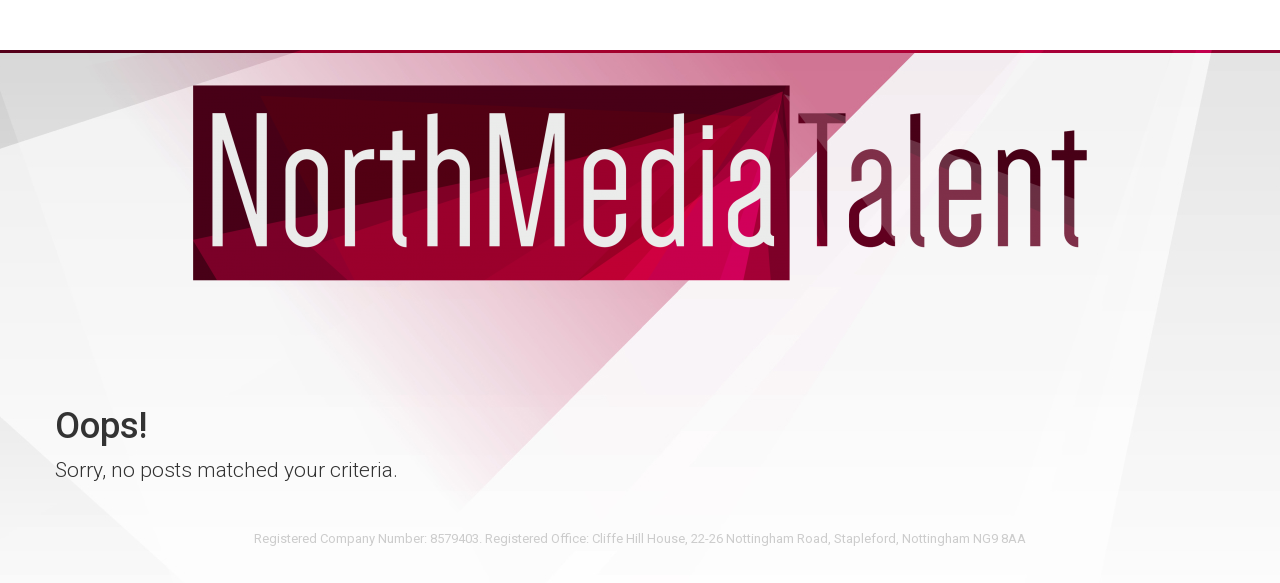

--- FILE ---
content_type: text/html; charset=UTF-8
request_url: https://www.northmediatalent.com/tag/4music/
body_size: 8273
content:
<!DOCTYPE html>
                    <!--`.`        ;;;;,                            ;:                              
                   #@@@@@@@@       @@@@@                          .@@@@                             
                 #@@@@@@@@@@@'    ;@@@@,                          @@@@@.                            
                @@@@@@@@@@@@@@,   @@@@@                           +@@@@                             
               @@@@@@@@@@@@@@@@   @@@@@                            #@@:                             
              #@@@@@@@:..#@@@@@   @@@@@                                                             
              @@@@@@      ;@@@@   @@@@+                                                             
             @@@@@@        @@@    @@@@;  +@@@;      ;::;   .@@@    :::,        '@@@@@.              
             @@@@@`        ;.     @@@@@+@@@@@@@     @@@@, #@@@@@  @@@@@      :@@@@@@@@@`            
            #@@@@@                @@@@@@@@@@@@@.    @@@@@@@@@@@@` @@@@@     :@@@@@@@@@@@`           
            @@@@@,                @@@@@@@@@@@@@@    @@@@@@@@@@@@. @@@@+     @@@@@@@@@@@@+           
            @@@@@                 @@@@@@   @@@@@    @@@@@@@@@@@@  @@@@;    :@@@@    @@@@            
           .@@@@@                 @@@@@    `@@@@`   @@@@@+   @@@  @@@@,    #@@@,     @@`            
           ;@@@@@                 @@@@@     @@@@:   @@@@@    @@   @@@@.    @@@@@      `             
           +@@@@@                `@@@@;     @@@@+   @@@@#         @@@@.    +@@@@@                   
           #@@@@@                `@@@@`     @@@@#   @@@@,         @@@@,     @@@@@@@                 
           +@@@@@                `@@@@      @@@@#   @@@@`         @@@@,     @@@@@@@@@               
           '@@@@@                `@@@@      @@@@#   @@@@          @@@@:      @@@@@@@@@:             
           ,@@@@@:            `  `@@@@      @@@@#   @@@@          @@@@'       ,@@@@@@@@+            
            @@@@@@            #  `@@@@      @@@@+   @@@@          @@@@+         .@@@@@@@.           
            @@@@@@+          @@  `@@@@      @@@@+   @@@@`         @@@@#    @      `@@@@@@           
            @@@@@@@;        .@@  `@@@@      @@@@;   @@@@.         @@@@@    @`       @@@@@           
            `@@@@@@@@      ;@@@   @@@@`    .@@@@,   @@@@,         @@@@@   .@@       @@@@@           
             @@@@@@@@@@++@@@@@@   @@@@.    '@@@@.   @@@@'         @@@@@   ,@@@      @@@@@           
             `@@@@@@@@@@@@@@@@,   @@@@:    @@@@@    @@@@#         @@@@@   .@@@@:  `@@@@@@           
              +@@@@@@@@@@@@@@@    @@@@+    @@@@@    @@@@@         @@@@@    @@@@@@@@@@@@@'           
               @@@@@@@@@@@@@@     @@@@@    @@@@@    @@@@@         @@@@@,   '@@@@@@@@@@@@            
                '@@@@@@@@@@@`     @@@@@   `@@@@@    @@@@@         @@@@@#    #@@@@@@@@@@             
                  #@@@@@@@'       @@@@@   ;@@@@;    +@@@@`        +@@@@+     `@@@@@@@:              
                     `.`                                                        `.`                 
                                                                                                    
                                                                               '+++:                
          @@@@:       .@@@@,                                                   @@@@@                
         :@@@@@;       @@@@@                                            `     '@@@@.                
         @@@@@@@`      @@@@@                                         `@@@     @@@@@                 
         @@@@@@@@      @@@@@                                        +@@@@     @@@@@                 
         @@@@@@@@@     +@@@@.                                       @@@@#     @@@@@                 
         @@@@@@@@@,    .@@@@:                                       @@@@      @@@@'                 
         @@@@@@@@@@     @@@@'       .@@@@@,       `:::,   #@@,   .:'@@@@;.:   @@@@:  +@@@;          
         @@@@@@@@@@#    @@@@+      @@@@@@@@@      @@@@@ `@@@@@` ,@@@@@@@@@@,  @@@@@+@@@@@@@         
        `@@@@@@@@@@@    @@@@#     @@@@@@@@@@@     @@@@@@@@@@@@@ #@@@@@@@@@@:  @@@@@@@@@@@@@.        
        `@@@@ ,@@@@@@   @@@@@    @@@@@@@@@@@@@    @@@@@@@@@@@@@ #@@@@@@@@@@,  @@@@@@@@@@@@@@        
        .@@@@  #@@@@@.  @@@@@   .@@@@+   ;@@@@,   @@@@@@@@@@@@# `  @@@@@      @@@@@@   @@@@@        
        ,@@@@   @@@@@@  @@@@@   @@@@+     ;@@@@   @@@@@@   @@@     @@@@#     `@@@@@    `@@@@`       
        ,@@@@   ,@@@@@; @@@@@   @@@@       @@@@   @@@@@,   `@`     @@@@:     `@@@@@     @@@@:       
        ,@@@@    @@@@@@ @@@@@  ,@@@@       +@@@;  @@@@@            @@@@,     `@@@@;     @@@@'       
        ,@@@@    `@@@@@+@@@@@  +@@@:       .@@@@  @@@@@            @@@@.     `@@@@`     @@@@+       
        ,@@@@     @@@@@@@@@@@  @@@@.        @@@@  @@@@@            @@@@.     `@@@@      @@@@#       
        ,@@@@     .@@@@@@@@@@  @@@@`        @@@@  @@@@@            @@@@,     `@@@@      @@@@#       
        ,@@@@      @@@@@@@@@@  @@@@.        @@@@  @@@@@            @@@@:     `@@@@      @@@@#       
        ,@@@@      :@@@@@@@@@  @@@@'       ,@@@@  @@@@@            @@@@'     `@@@@      @@@@+       
        ,@@@@       @@@@@@@@@  #@@@@       @@@@@  @@@@@            @@@@+     `@@@@      @@@@'       
        ,@@@@.      #@@@@@@@@  ;@@@@       @@@@+  @@@@@            @@@@@     `@@@@      @@@@;       
        .@@@@:      `@@@@@@@@   @@@@@     @@@@@.  @@@@@            @@@@@     `@@@@     .@@@@,       
        `@@@@+       @@@@@@@@   @@@@@@. `@@@@@@   @@@@@            @@@@@     `@@@@.    '@@@@`       
         @@@@@       #@@@@@@#   '@@@@@@@@@@@@@#   @@@@@            @@@@@`     @@@@,    @@@@@        
         @@@@@       .@@@@@@'    @@@@@@@@@@@@@    #@@@@            #@@@@#     @@@@'    @@@@@        
         @@@@@        @@@@@@,     @@@@@@@@@@@`    +@@@@:           ;@@@@@     @@@@@    @@@@@        
         @@@@@        @@@@@@      `@@@@@@@@@.     :@@@@@           `@@@@#     @@@@@   `@@@@@        
         '@@@@.       ;@@@@@        #@@@@@@        @@@@@            @@@       @@@@@    @@-->


 

 

 

 

 

 

 

 

 

 

 

 

 

 

 

 

 

 

 

 

 

 

 

 

 

 

 

 

 

  

 

 

 
 
<html lang="en-US">
	<head prefix="og: http://ogp.me/ns#">
<!-- Opera Speed Dial Favicon -->
		<link rel="icon" type="image/png" href="https://www.northmediatalent.com/wp-content/themes/northmediatalent/images/apple-icon.png" />
		<!-- Standard Favicon -->
		<link rel="icon" type="image/x-icon" href="https://www.northmediatalent.com/wp-content/themes/northmediatalent/images/favicon.ico" />
		<!-- For iPhone 4 Retina display: -->
		<link rel="apple-touch-icon-precomposed" sizes="114x114" href="https://www.northmediatalent.com/wp-content/themes/northmediatalent/images/apple-icon.png">
		<!-- For iPad: -->
		<link rel="apple-touch-icon-precomposed" sizes="72x72" href="https://www.northmediatalent.com/wp-content/themes/northmediatalent/images/apple-icon.png">
		<!-- For iPhone: -->
		<link rel="apple-touch-icon-precomposed" href="https://www.northmediatalent.com/wp-content/themes/northmediatalent/images/apple-icon.png">

<meta property="twitter:account_id" content="4503599629748263" />
		<meta charset="UTF-8" />
		<meta property="fb:admins" content="500260393">
		<meta property="fb:admins" content="100006239551279">
		<meta name="change-freq" content="weekly" />
		<meta name="last-updated" content="2026-01-10T05:40:17+00:00" />
		<meta name="priority" content="0.5" />
		<meta name="viewport" content="width=device-width, initial-scale=1.0, user-scalable=no">
		<link rel="profile" href="http://gmpg.org/xfn/11" />
		<link rel="pingback" href="https://www.northmediatalent.com/xmlrpc.php" />
		<link rel="author" 		href="https://plus.google.com/116303043824647599453" />
		<link rel="publisher" 	href="https://plus.google.com/116303043824647599453" />
		<title>North Media Talent | 4Music  </title>
		<meta name="description" content="A Talent Agency by Chris North">
        
        		

<!-- Call the Wordpress Head Defaults -->

<meta name='robots' content='max-image-preview:large' />
	<style>img:is([sizes="auto" i], [sizes^="auto," i]) { contain-intrinsic-size: 3000px 1500px }</style>
	<link rel='dns-prefetch' href='//www.northmediatalent.com' />
<link rel='dns-prefetch' href='//ajax.googleapis.com' />
<link rel='dns-prefetch' href='//secure.gravatar.com' />
<link rel='dns-prefetch' href='//stats.wp.com' />
<link rel='dns-prefetch' href='//v0.wordpress.com' />
<link rel="alternate" type="application/rss+xml" title="North Media Talent &raquo; 4Music Tag Feed" href="https://www.northmediatalent.com/tag/4music/feed/" />
<script type="text/javascript">
/* <![CDATA[ */
window._wpemojiSettings = {"baseUrl":"https:\/\/s.w.org\/images\/core\/emoji\/15.0.3\/72x72\/","ext":".png","svgUrl":"https:\/\/s.w.org\/images\/core\/emoji\/15.0.3\/svg\/","svgExt":".svg","source":{"concatemoji":"https:\/\/www.northmediatalent.com\/wp-includes\/js\/wp-emoji-release.min.js?ver=6.7.2"}};
/*! This file is auto-generated */
!function(i,n){var o,s,e;function c(e){try{var t={supportTests:e,timestamp:(new Date).valueOf()};sessionStorage.setItem(o,JSON.stringify(t))}catch(e){}}function p(e,t,n){e.clearRect(0,0,e.canvas.width,e.canvas.height),e.fillText(t,0,0);var t=new Uint32Array(e.getImageData(0,0,e.canvas.width,e.canvas.height).data),r=(e.clearRect(0,0,e.canvas.width,e.canvas.height),e.fillText(n,0,0),new Uint32Array(e.getImageData(0,0,e.canvas.width,e.canvas.height).data));return t.every(function(e,t){return e===r[t]})}function u(e,t,n){switch(t){case"flag":return n(e,"\ud83c\udff3\ufe0f\u200d\u26a7\ufe0f","\ud83c\udff3\ufe0f\u200b\u26a7\ufe0f")?!1:!n(e,"\ud83c\uddfa\ud83c\uddf3","\ud83c\uddfa\u200b\ud83c\uddf3")&&!n(e,"\ud83c\udff4\udb40\udc67\udb40\udc62\udb40\udc65\udb40\udc6e\udb40\udc67\udb40\udc7f","\ud83c\udff4\u200b\udb40\udc67\u200b\udb40\udc62\u200b\udb40\udc65\u200b\udb40\udc6e\u200b\udb40\udc67\u200b\udb40\udc7f");case"emoji":return!n(e,"\ud83d\udc26\u200d\u2b1b","\ud83d\udc26\u200b\u2b1b")}return!1}function f(e,t,n){var r="undefined"!=typeof WorkerGlobalScope&&self instanceof WorkerGlobalScope?new OffscreenCanvas(300,150):i.createElement("canvas"),a=r.getContext("2d",{willReadFrequently:!0}),o=(a.textBaseline="top",a.font="600 32px Arial",{});return e.forEach(function(e){o[e]=t(a,e,n)}),o}function t(e){var t=i.createElement("script");t.src=e,t.defer=!0,i.head.appendChild(t)}"undefined"!=typeof Promise&&(o="wpEmojiSettingsSupports",s=["flag","emoji"],n.supports={everything:!0,everythingExceptFlag:!0},e=new Promise(function(e){i.addEventListener("DOMContentLoaded",e,{once:!0})}),new Promise(function(t){var n=function(){try{var e=JSON.parse(sessionStorage.getItem(o));if("object"==typeof e&&"number"==typeof e.timestamp&&(new Date).valueOf()<e.timestamp+604800&&"object"==typeof e.supportTests)return e.supportTests}catch(e){}return null}();if(!n){if("undefined"!=typeof Worker&&"undefined"!=typeof OffscreenCanvas&&"undefined"!=typeof URL&&URL.createObjectURL&&"undefined"!=typeof Blob)try{var e="postMessage("+f.toString()+"("+[JSON.stringify(s),u.toString(),p.toString()].join(",")+"));",r=new Blob([e],{type:"text/javascript"}),a=new Worker(URL.createObjectURL(r),{name:"wpTestEmojiSupports"});return void(a.onmessage=function(e){c(n=e.data),a.terminate(),t(n)})}catch(e){}c(n=f(s,u,p))}t(n)}).then(function(e){for(var t in e)n.supports[t]=e[t],n.supports.everything=n.supports.everything&&n.supports[t],"flag"!==t&&(n.supports.everythingExceptFlag=n.supports.everythingExceptFlag&&n.supports[t]);n.supports.everythingExceptFlag=n.supports.everythingExceptFlag&&!n.supports.flag,n.DOMReady=!1,n.readyCallback=function(){n.DOMReady=!0}}).then(function(){return e}).then(function(){var e;n.supports.everything||(n.readyCallback(),(e=n.source||{}).concatemoji?t(e.concatemoji):e.wpemoji&&e.twemoji&&(t(e.twemoji),t(e.wpemoji)))}))}((window,document),window._wpemojiSettings);
/* ]]> */
</script>
<style id='wp-emoji-styles-inline-css' type='text/css'>

	img.wp-smiley, img.emoji {
		display: inline !important;
		border: none !important;
		box-shadow: none !important;
		height: 1em !important;
		width: 1em !important;
		margin: 0 0.07em !important;
		vertical-align: -0.1em !important;
		background: none !important;
		padding: 0 !important;
	}
</style>
<link rel='stylesheet' id='wp-block-library-css' href='https://www.northmediatalent.com/wp-includes/css/dist/block-library/style.min.css?ver=6.7.2' type='text/css' media='all' />
<link rel='stylesheet' id='mediaelement-css' href='https://www.northmediatalent.com/wp-includes/js/mediaelement/mediaelementplayer-legacy.min.css?ver=4.2.17' type='text/css' media='all' />
<link rel='stylesheet' id='wp-mediaelement-css' href='https://www.northmediatalent.com/wp-includes/js/mediaelement/wp-mediaelement.min.css?ver=6.7.2' type='text/css' media='all' />
<style id='jetpack-sharing-buttons-style-inline-css' type='text/css'>
.jetpack-sharing-buttons__services-list{display:flex;flex-direction:row;flex-wrap:wrap;gap:0;list-style-type:none;margin:5px;padding:0}.jetpack-sharing-buttons__services-list.has-small-icon-size{font-size:12px}.jetpack-sharing-buttons__services-list.has-normal-icon-size{font-size:16px}.jetpack-sharing-buttons__services-list.has-large-icon-size{font-size:24px}.jetpack-sharing-buttons__services-list.has-huge-icon-size{font-size:36px}@media print{.jetpack-sharing-buttons__services-list{display:none!important}}.editor-styles-wrapper .wp-block-jetpack-sharing-buttons{gap:0;padding-inline-start:0}ul.jetpack-sharing-buttons__services-list.has-background{padding:1.25em 2.375em}
</style>
<style id='classic-theme-styles-inline-css' type='text/css'>
/*! This file is auto-generated */
.wp-block-button__link{color:#fff;background-color:#32373c;border-radius:9999px;box-shadow:none;text-decoration:none;padding:calc(.667em + 2px) calc(1.333em + 2px);font-size:1.125em}.wp-block-file__button{background:#32373c;color:#fff;text-decoration:none}
</style>
<style id='global-styles-inline-css' type='text/css'>
:root{--wp--preset--aspect-ratio--square: 1;--wp--preset--aspect-ratio--4-3: 4/3;--wp--preset--aspect-ratio--3-4: 3/4;--wp--preset--aspect-ratio--3-2: 3/2;--wp--preset--aspect-ratio--2-3: 2/3;--wp--preset--aspect-ratio--16-9: 16/9;--wp--preset--aspect-ratio--9-16: 9/16;--wp--preset--color--black: #000000;--wp--preset--color--cyan-bluish-gray: #abb8c3;--wp--preset--color--white: #ffffff;--wp--preset--color--pale-pink: #f78da7;--wp--preset--color--vivid-red: #cf2e2e;--wp--preset--color--luminous-vivid-orange: #ff6900;--wp--preset--color--luminous-vivid-amber: #fcb900;--wp--preset--color--light-green-cyan: #7bdcb5;--wp--preset--color--vivid-green-cyan: #00d084;--wp--preset--color--pale-cyan-blue: #8ed1fc;--wp--preset--color--vivid-cyan-blue: #0693e3;--wp--preset--color--vivid-purple: #9b51e0;--wp--preset--gradient--vivid-cyan-blue-to-vivid-purple: linear-gradient(135deg,rgba(6,147,227,1) 0%,rgb(155,81,224) 100%);--wp--preset--gradient--light-green-cyan-to-vivid-green-cyan: linear-gradient(135deg,rgb(122,220,180) 0%,rgb(0,208,130) 100%);--wp--preset--gradient--luminous-vivid-amber-to-luminous-vivid-orange: linear-gradient(135deg,rgba(252,185,0,1) 0%,rgba(255,105,0,1) 100%);--wp--preset--gradient--luminous-vivid-orange-to-vivid-red: linear-gradient(135deg,rgba(255,105,0,1) 0%,rgb(207,46,46) 100%);--wp--preset--gradient--very-light-gray-to-cyan-bluish-gray: linear-gradient(135deg,rgb(238,238,238) 0%,rgb(169,184,195) 100%);--wp--preset--gradient--cool-to-warm-spectrum: linear-gradient(135deg,rgb(74,234,220) 0%,rgb(151,120,209) 20%,rgb(207,42,186) 40%,rgb(238,44,130) 60%,rgb(251,105,98) 80%,rgb(254,248,76) 100%);--wp--preset--gradient--blush-light-purple: linear-gradient(135deg,rgb(255,206,236) 0%,rgb(152,150,240) 100%);--wp--preset--gradient--blush-bordeaux: linear-gradient(135deg,rgb(254,205,165) 0%,rgb(254,45,45) 50%,rgb(107,0,62) 100%);--wp--preset--gradient--luminous-dusk: linear-gradient(135deg,rgb(255,203,112) 0%,rgb(199,81,192) 50%,rgb(65,88,208) 100%);--wp--preset--gradient--pale-ocean: linear-gradient(135deg,rgb(255,245,203) 0%,rgb(182,227,212) 50%,rgb(51,167,181) 100%);--wp--preset--gradient--electric-grass: linear-gradient(135deg,rgb(202,248,128) 0%,rgb(113,206,126) 100%);--wp--preset--gradient--midnight: linear-gradient(135deg,rgb(2,3,129) 0%,rgb(40,116,252) 100%);--wp--preset--font-size--small: 13px;--wp--preset--font-size--medium: 20px;--wp--preset--font-size--large: 36px;--wp--preset--font-size--x-large: 42px;--wp--preset--spacing--20: 0.44rem;--wp--preset--spacing--30: 0.67rem;--wp--preset--spacing--40: 1rem;--wp--preset--spacing--50: 1.5rem;--wp--preset--spacing--60: 2.25rem;--wp--preset--spacing--70: 3.38rem;--wp--preset--spacing--80: 5.06rem;--wp--preset--shadow--natural: 6px 6px 9px rgba(0, 0, 0, 0.2);--wp--preset--shadow--deep: 12px 12px 50px rgba(0, 0, 0, 0.4);--wp--preset--shadow--sharp: 6px 6px 0px rgba(0, 0, 0, 0.2);--wp--preset--shadow--outlined: 6px 6px 0px -3px rgba(255, 255, 255, 1), 6px 6px rgba(0, 0, 0, 1);--wp--preset--shadow--crisp: 6px 6px 0px rgba(0, 0, 0, 1);}:where(.is-layout-flex){gap: 0.5em;}:where(.is-layout-grid){gap: 0.5em;}body .is-layout-flex{display: flex;}.is-layout-flex{flex-wrap: wrap;align-items: center;}.is-layout-flex > :is(*, div){margin: 0;}body .is-layout-grid{display: grid;}.is-layout-grid > :is(*, div){margin: 0;}:where(.wp-block-columns.is-layout-flex){gap: 2em;}:where(.wp-block-columns.is-layout-grid){gap: 2em;}:where(.wp-block-post-template.is-layout-flex){gap: 1.25em;}:where(.wp-block-post-template.is-layout-grid){gap: 1.25em;}.has-black-color{color: var(--wp--preset--color--black) !important;}.has-cyan-bluish-gray-color{color: var(--wp--preset--color--cyan-bluish-gray) !important;}.has-white-color{color: var(--wp--preset--color--white) !important;}.has-pale-pink-color{color: var(--wp--preset--color--pale-pink) !important;}.has-vivid-red-color{color: var(--wp--preset--color--vivid-red) !important;}.has-luminous-vivid-orange-color{color: var(--wp--preset--color--luminous-vivid-orange) !important;}.has-luminous-vivid-amber-color{color: var(--wp--preset--color--luminous-vivid-amber) !important;}.has-light-green-cyan-color{color: var(--wp--preset--color--light-green-cyan) !important;}.has-vivid-green-cyan-color{color: var(--wp--preset--color--vivid-green-cyan) !important;}.has-pale-cyan-blue-color{color: var(--wp--preset--color--pale-cyan-blue) !important;}.has-vivid-cyan-blue-color{color: var(--wp--preset--color--vivid-cyan-blue) !important;}.has-vivid-purple-color{color: var(--wp--preset--color--vivid-purple) !important;}.has-black-background-color{background-color: var(--wp--preset--color--black) !important;}.has-cyan-bluish-gray-background-color{background-color: var(--wp--preset--color--cyan-bluish-gray) !important;}.has-white-background-color{background-color: var(--wp--preset--color--white) !important;}.has-pale-pink-background-color{background-color: var(--wp--preset--color--pale-pink) !important;}.has-vivid-red-background-color{background-color: var(--wp--preset--color--vivid-red) !important;}.has-luminous-vivid-orange-background-color{background-color: var(--wp--preset--color--luminous-vivid-orange) !important;}.has-luminous-vivid-amber-background-color{background-color: var(--wp--preset--color--luminous-vivid-amber) !important;}.has-light-green-cyan-background-color{background-color: var(--wp--preset--color--light-green-cyan) !important;}.has-vivid-green-cyan-background-color{background-color: var(--wp--preset--color--vivid-green-cyan) !important;}.has-pale-cyan-blue-background-color{background-color: var(--wp--preset--color--pale-cyan-blue) !important;}.has-vivid-cyan-blue-background-color{background-color: var(--wp--preset--color--vivid-cyan-blue) !important;}.has-vivid-purple-background-color{background-color: var(--wp--preset--color--vivid-purple) !important;}.has-black-border-color{border-color: var(--wp--preset--color--black) !important;}.has-cyan-bluish-gray-border-color{border-color: var(--wp--preset--color--cyan-bluish-gray) !important;}.has-white-border-color{border-color: var(--wp--preset--color--white) !important;}.has-pale-pink-border-color{border-color: var(--wp--preset--color--pale-pink) !important;}.has-vivid-red-border-color{border-color: var(--wp--preset--color--vivid-red) !important;}.has-luminous-vivid-orange-border-color{border-color: var(--wp--preset--color--luminous-vivid-orange) !important;}.has-luminous-vivid-amber-border-color{border-color: var(--wp--preset--color--luminous-vivid-amber) !important;}.has-light-green-cyan-border-color{border-color: var(--wp--preset--color--light-green-cyan) !important;}.has-vivid-green-cyan-border-color{border-color: var(--wp--preset--color--vivid-green-cyan) !important;}.has-pale-cyan-blue-border-color{border-color: var(--wp--preset--color--pale-cyan-blue) !important;}.has-vivid-cyan-blue-border-color{border-color: var(--wp--preset--color--vivid-cyan-blue) !important;}.has-vivid-purple-border-color{border-color: var(--wp--preset--color--vivid-purple) !important;}.has-vivid-cyan-blue-to-vivid-purple-gradient-background{background: var(--wp--preset--gradient--vivid-cyan-blue-to-vivid-purple) !important;}.has-light-green-cyan-to-vivid-green-cyan-gradient-background{background: var(--wp--preset--gradient--light-green-cyan-to-vivid-green-cyan) !important;}.has-luminous-vivid-amber-to-luminous-vivid-orange-gradient-background{background: var(--wp--preset--gradient--luminous-vivid-amber-to-luminous-vivid-orange) !important;}.has-luminous-vivid-orange-to-vivid-red-gradient-background{background: var(--wp--preset--gradient--luminous-vivid-orange-to-vivid-red) !important;}.has-very-light-gray-to-cyan-bluish-gray-gradient-background{background: var(--wp--preset--gradient--very-light-gray-to-cyan-bluish-gray) !important;}.has-cool-to-warm-spectrum-gradient-background{background: var(--wp--preset--gradient--cool-to-warm-spectrum) !important;}.has-blush-light-purple-gradient-background{background: var(--wp--preset--gradient--blush-light-purple) !important;}.has-blush-bordeaux-gradient-background{background: var(--wp--preset--gradient--blush-bordeaux) !important;}.has-luminous-dusk-gradient-background{background: var(--wp--preset--gradient--luminous-dusk) !important;}.has-pale-ocean-gradient-background{background: var(--wp--preset--gradient--pale-ocean) !important;}.has-electric-grass-gradient-background{background: var(--wp--preset--gradient--electric-grass) !important;}.has-midnight-gradient-background{background: var(--wp--preset--gradient--midnight) !important;}.has-small-font-size{font-size: var(--wp--preset--font-size--small) !important;}.has-medium-font-size{font-size: var(--wp--preset--font-size--medium) !important;}.has-large-font-size{font-size: var(--wp--preset--font-size--large) !important;}.has-x-large-font-size{font-size: var(--wp--preset--font-size--x-large) !important;}
:where(.wp-block-post-template.is-layout-flex){gap: 1.25em;}:where(.wp-block-post-template.is-layout-grid){gap: 1.25em;}
:where(.wp-block-columns.is-layout-flex){gap: 2em;}:where(.wp-block-columns.is-layout-grid){gap: 2em;}
:root :where(.wp-block-pullquote){font-size: 1.5em;line-height: 1.6;}
</style>
<link rel='stylesheet' id='bootstrap-css' href='https://www.northmediatalent.com/wp-content/themes/northmediatalent/lib/bootstrap/css/bootstrap.min.css?ver=3.0.0' type='text/css' media='all' />
<link rel='stylesheet' id='fontawesome-css' href='https://www.northmediatalent.com/wp-content/themes/northmediatalent/lib/fontawesome/css/font-awesome.min.css?ver=4.0.3' type='text/css' media='all' />
<link rel='stylesheet' id='myfonts-css' href='https://www.northmediatalent.com/wp-content/themes/northmediatalent/myfonts/MyFontsWebfontsKit.css?ver=6.7.2' type='text/css' media='all' />
<link rel='stylesheet' id='theme-css' href='https://www.northmediatalent.com/wp-content/themes/northmediatalent/style.css?ver=6.7.2' type='text/css' media='all' />
<link rel='stylesheet' id='flexslider-css' href='https://www.northmediatalent.com/wp-content/themes/northmediatalent/css/flexslider.css?ver=6.7.2' type='text/css' media='all' />
<style id='akismet-widget-style-inline-css' type='text/css'>

			.a-stats {
				--akismet-color-mid-green: #357b49;
				--akismet-color-white: #fff;
				--akismet-color-light-grey: #f6f7f7;

				max-width: 350px;
				width: auto;
			}

			.a-stats * {
				all: unset;
				box-sizing: border-box;
			}

			.a-stats strong {
				font-weight: 600;
			}

			.a-stats a.a-stats__link,
			.a-stats a.a-stats__link:visited,
			.a-stats a.a-stats__link:active {
				background: var(--akismet-color-mid-green);
				border: none;
				box-shadow: none;
				border-radius: 8px;
				color: var(--akismet-color-white);
				cursor: pointer;
				display: block;
				font-family: -apple-system, BlinkMacSystemFont, 'Segoe UI', 'Roboto', 'Oxygen-Sans', 'Ubuntu', 'Cantarell', 'Helvetica Neue', sans-serif;
				font-weight: 500;
				padding: 12px;
				text-align: center;
				text-decoration: none;
				transition: all 0.2s ease;
			}

			/* Extra specificity to deal with TwentyTwentyOne focus style */
			.widget .a-stats a.a-stats__link:focus {
				background: var(--akismet-color-mid-green);
				color: var(--akismet-color-white);
				text-decoration: none;
			}

			.a-stats a.a-stats__link:hover {
				filter: brightness(110%);
				box-shadow: 0 4px 12px rgba(0, 0, 0, 0.06), 0 0 2px rgba(0, 0, 0, 0.16);
			}

			.a-stats .count {
				color: var(--akismet-color-white);
				display: block;
				font-size: 1.5em;
				line-height: 1.4;
				padding: 0 13px;
				white-space: nowrap;
			}
		
</style>
<script type="text/javascript" src="https://www.northmediatalent.com/wp-includes/js/jquery/jquery.min.js?ver=3.7.1" id="jquery-core-js"></script>
<script type="text/javascript" src="https://www.northmediatalent.com/wp-includes/js/jquery/jquery-migrate.min.js?ver=3.4.1" id="jquery-migrate-js"></script>
<script type="text/javascript" src="//ajax.googleapis.com/ajax/libs/jquery/1.10.2/jquery.min.js?ver=1.10.2" id="google-jquery-js"></script>
<script type="text/javascript" src="https://www.northmediatalent.com/wp-content/themes/northmediatalent/js/fitvids.js?ver=1.0.3" id="fitvidsjs-js"></script>
<script type="text/javascript" src="https://www.northmediatalent.com/wp-content/themes/northmediatalent/js/jquery.flexslider-min.js?ver=6.7.2" id="flexslider-js"></script>
<link rel="https://api.w.org/" href="https://www.northmediatalent.com/wp-json/" /><link rel="alternate" title="JSON" type="application/json" href="https://www.northmediatalent.com/wp-json/wp/v2/tags/164" /><link rel="EditURI" type="application/rsd+xml" title="RSD" href="https://www.northmediatalent.com/xmlrpc.php?rsd" />
		<!-- Global Site Tag (gtag.js) - Google Analytics -->
		<script async src="//www.googletagmanager.com/gtag/js?id=UA-24018806-32"></script>
		<script>
			var url = '/tag/4music/';
			var loadType = 'frontendLoad';
			
			window.dataLayer = window.dataLayer || [];
			function frbtagnagios(){dataLayer.push(arguments)};
			frbtagnagios('js', new Date());

			frbtagnagios('config', 'UA-24018806-32');
			frbtagnagios('event', loadType, {
				'send_to': ["UA-24018806-32"],
				'event_category': "North Media Talent",
				'event_label': url,
				'transport_type': 'beacon'
			});
		</script>
			<style>img#wpstats{display:none}</style>
		
<!-- Jetpack Open Graph Tags -->
<meta property="og:type" content="website" />
<meta property="og:title" content="4Music &#8211; North Media Talent | North Media Talent" />
<meta property="og:url" content="https://www.northmediatalent.com/tag/4music/" />
<meta property="og:site_name" content="North Media Talent" />
<meta property="og:image" content="http://www.northmediatalent.com/wp-content/uploads/2013/10/North-Media-Talent-full-colour-e1381867576393.png" />
<meta property="og:image:alt" content="" />
<meta property="og:locale" content="en_GB" />
<meta property="og:image:width" content="900" />
<meta property="og:image:height" content="387" />
<meta property="og:image:type" content="image/png" />
<meta name="twitter:card" content="summary_large_image" />
<meta name="twitter:site" content="@NMediaTalent" />
<meta name="twitter:creator" content="@NMediaTalent" />
<meta name="twitter:title" content="4Music &#8211; North Media Talent | North Media Talent" />
<meta name="twitter:image:src" content="http://www.northmediatalent.com/wp-content/uploads/2013/10/North-Media-Talent-full-colour-e1381867576393.png" />

<!-- End Jetpack Open Graph Tags -->

<!-- That's enough of Wordpress spew, on with the template! -->

		
		<!-- HTML5 shim and Respond.js IE8 support of HTML5 elements and media queries -->
		<!--[if lt IE 9]>
			<script src="//html5shiv.googlecode.com/svn/trunk/html5.js"></script>
			<script src="//cdnjs.cloudflare.com/ajax/libs/respond.js/1.2.0/respond.js"></script>
		<![endif]-->

<script>
  (function(i,s,o,g,r,a,m){i['GoogleAnalyticsObject']=r;i[r]=i[r]||function(){
  (i[r].q=i[r].q||[]).push(arguments)},i[r].l=1*new Date();a=s.createElement(o),
  m=s.getElementsByTagName(o)[0];a.async=1;a.src=g;m.parentNode.insertBefore(a,m)
  })(window,document,'script','//www.google-analytics.com/analytics.js','ga');
	ga('create', 'UA-44652794-1', 'northmediatalent.com');
	ga('require', 'linkid', 'linkid.js');
	ga('require', 'displayfeatures');
	ga('send', 'pageview', {
  	'hitCallback': function() {
  		//  alert('analytics.js done sending data');
  		}
  	});
  

</script>
<style>
#logo-image,
#page-content {
	display: none;
}
</style>
	</head>
	
	<body class="archive tag tag-4music tag-164">
	<!-- NAVBAR
================================================== -->
<script>
$(document).ready(function(){
	$('#logo-image').fadeIn(2500);
	
	$('#page-content').delay( 1500 ).fadeIn(1500);
});
</script>
<div class="container">
	<div class="row">
		<div class="col-md-12 pagination-centered">
			<div class="logo-container">
				<a href="/">
					<img id="logo-image" class="img-responsive pagination-centered" alt="North Media Talent Logo" title="North Media Talent Logo" src="https://www.northmediatalent.com/wp-content/uploads/2013/10/North-Media-Talent-full-colour-e1381867576393.png" />
				</a>
			</div>
			<h1 class="logo text-center">North Media Talent</h1>
		</div>
	</div>
</div>


 <!-- The very first "if" tested to see if there were any Posts to -->
 <!-- display.  This "else" part tells what do if there weren't any. -->
 <div class="container">
	 <div class="row">
		 <h1>Oops!</h1>
		 <p class="lead">Sorry, no posts matched your criteria.</p>
	 </div>
 </div>


 <!-- REALLY stop The Loop. -->
 

	<!-- FOOTER -->
	<!--<footer id="phat-footer">
		<div class="container">
			<div class="row">
				<div class="col-sm-4 col-md-offset-8">
					<h4 class="lead">Contact Chris</h4>
					<div id="message"></div>
					<form id="contact-chris" role="form">
						
						<div class="form-group">
							<input type="text" class="form-control" name="name" id="name" required placeholder="Your Name">
						</div>
						<div class="form-group">
							<input type="email" class="form-control" name="email" id="email" required placeholder="Your Email Address">
						</div>
						<div class="form-group">
							<textarea class="form-control" name="message" id="message" required placeholder="Your Message" rows="3"></textarea>
						</div>
						<button type="submit" id="contact-chris-submit" class="btn btn-success">Submit</button>
					</form>
				</div>
			</div>
		</div>
	</footer>-->
	<footer class="container">
		<div class="row">
			<div class="col-md-12">
				<p class="legal text-center">Registered Company Number: 8579403. Registered Office: Cliffe Hill House, 22-26 Nottingham Road, Stapleford, Nottingham NG9 8AA</p>
			</div>
		</div>
	</footer>
<script type="text/javascript" src="https://www.northmediatalent.com/wp-content/themes/northmediatalent/lib/bootstrap/js/bootstrap.min.js?ver=3.0.0" id="bootstrap-js"></script>
<script type="text/javascript" src="https://www.northmediatalent.com/wp-content/themes/northmediatalent/js/custom_scripts.js?ver=1.0.0" id="fredbradley-js"></script>
<script type="text/javascript" id="jetpack-stats-js-before">
/* <![CDATA[ */
_stq = window._stq || [];
_stq.push([ "view", JSON.parse("{\"v\":\"ext\",\"blog\":\"58784937\",\"post\":\"0\",\"tz\":\"0\",\"srv\":\"www.northmediatalent.com\",\"arch_tag\":\"4music\",\"arch_results\":\"0\",\"j\":\"1:14.7\"}") ]);
_stq.push([ "clickTrackerInit", "58784937", "0" ]);
/* ]]> */
</script>
<script type="text/javascript" src="https://stats.wp.com/e-202603.js" id="jetpack-stats-js" defer="defer" data-wp-strategy="defer"></script>

<script type="text/javascript">!function(d,s,id){var 
js,fjs=d.getElementsByTagName(s)[0],p=/^http:/.test(d.location)?'http':'https';if(!d.getElementById(id)){js=d.createElement(s);js.id=id;js.src=p+'://platform.twitter.com/widgets.js';fjs.parentNode.insertBefore(js,fjs);}}(document, 
'script', 'twitter-wjs');</script>
</body>
</html>

--- FILE ---
content_type: text/css
request_url: https://www.northmediatalent.com/wp-content/themes/northmediatalent/myfonts/MyFontsWebfontsKit.css?ver=6.7.2
body_size: 585
content:
/**
 * @license
 * MyFonts Webfont Build ID 2806871, 2014-05-06T10:03:41-0400
 * 
 * The fonts listed in this notice are subject to the End User License
 * Agreement(s) entered into by the website owner. All other parties are 
 * explicitly restricted from using the Licensed Webfonts(s).
 * 
 * You may obtain a valid license at the URLs below.
 * 
 * Webfont: Dense by CDType
 * URL: http://www.myfonts.com/fonts/cdtype/dense/regular/
 * Copyright: Copyright (c) 2013 by Charles Daoud. All rights reserved.
 * Licensed pageviews: 20,000
 * 
 * 
 * License: http://www.myfonts.com/viewlicense?type=web&buildid=2806871
 * 
 * © 2014 MyFonts Inc
*/


/* @import must be at top of file, otherwise CSS will not work */
/*@import url("//hello.myfonts.net/count/2ad457");*/

  
@font-face {font-family: 'Dense-Regular';src: url('webfonts/2AD457_0_0.eot');src: url('webfonts/2AD457_0_0.eot?#iefix') format('embedded-opentype'),url('webfonts/2AD457_0_0.woff') format('woff'),url('webfonts/2AD457_0_0.ttf') format('truetype');}
 

--- FILE ---
content_type: text/css
request_url: https://www.northmediatalent.com/wp-content/themes/northmediatalent/style.css?ver=6.7.2
body_size: 3450
content:
/*
Theme Name: North Media Talent
Theme URI: http://fred.im/
Author: Fred Bradley
Author URI: http://fred.im/
Description: A basic theme with a bootstrap backbone.
Version: 1.0
Tags: bootstrap

License: GNU General Public License v3.0
License URI: http://www.gnu.org/licenses/gpl-3.0.html

Fred's Bootstrap 3 Backbone theme, Copyright 2013 Fred Bradley <hello@fredbradley.co.uk>
This theme is distributed under the terms of the GNU GPL

Useful for Social Media Branding: http://www.quora.com/What-is-the-HEX-color-that-LinkedIn-uses-for-blue

North Media Talent Logo Colour codes are:
Main purple: #480017
Secondary: #AE0038
Some whites: #ebeceb
Grey/dark: #212121

*/
@import url('//fonts.googleapis.com/css?family=Roboto:400,300,500,100,700,900');
@font-face {
    font-family: 'GELIcons';
    src: url('myfonts/gel/gel.eot');
    src: url('myfonts/gel/gel.eot?#iefix') format('embedded-opentype'),
       url('myfonts/gel/gel.woff') format('woff'),
       url('myfonts/gel/gel.ttf') format('truetype'),
       url('myfonts/gel/gel.svg#gel') format('svg');
    font-weight: normal;
    font-style: normal;
}
.nmt_body {
/*	background:url('images/nmt-body-white.jpg') right top repeat-x;*/
}
html {        
	-webkit-font-smoothing: antialiased !important;
}

html, body {
	overflow-x: hidden;
}
body {
	font-family: 'Roboto', sans-serif;
	background:url('images/nmt-body-white.jpg') right 50px repeat-x;
}
.page-content-copy {
	font-weight: 300;
	display: block;
	margin-top:20px;
	font-size:1.5em;
}
.page-content-copy h2 {
	font-weight:300;
	border-bottom: 1px solid #000;
}
.page-content-copy p {
	margin-bottom: 25px;
}
.page-content-copy label {
	font-size: 0.8em;
}
.navbar-brand {padding:0px;}
.navbar-logo {
	max-height: 50px;
	margin: 0px;
	padding:0px;
}
.navbar-collapse {
	box-shadow: 0px;
	border:0px;
	
}
#page-content {
	padding-top:10px;
	display: block;
}
body.home #page-content {
	padding-top:0px;
}
.bbc-icon {
	font-family: 'GelIcons';
	display: inline-block;
	font-style: normal;
	font-weight: normal;
	line-height: 1;
	-webkit-font-smoothing: antialiased;
	-moz-osx-font-smoothing: grayscale;
}
.iplayer:before {
	content: "'";
}
.simba-nav .navbar-toggle:hover,
.simba-nav .navbar-toggle:focus,
.simba-nav .navbar-toggle .icon-bar {
	background-color: rgba(255,255,255,0.5);
	background-color:#fff;
}
.simba-nav .navbar-toggle:hover .icon-bar,
.simba-nav .navbar-toggle:focus .icon-bar {
	background-color:#000;
}
.simba-nav .navbar-toggle {
	border:none;
	border-color: #fff;
}
.widget.links ul.links li i {
	text-align: center;
}
.widget .sub-title {
	font-style: italic;
	font-weight: bold;
}
.widget-title {
	font-family: "Dense-Regular", sans-serif;
	font-weight: bold;
	font-style: normal;
	font-size:2em;
	border-bottom:solid 2px #000;
}

.tabs-talent-profile > .nav-tabs > li > a {
	font-family: "Dense-Regular", sans-serif;
	font-weight: normal;
	font-style: normal;
	font-size: 1.5em;
}
.Dense-Regular { 
	font-family: "Dense-Regular", sans-serif;
	font-weight: normal;
	font-style: normal;
}
a {
	color:#ae0038;
}
a:hover {
	color:#480017;
}
/* Main marketing message and sign up button */
.jumbotron {
  text-align: center;
  background-color: transparent;
}
.jumbotron .btn {
  font-size: 21px;
  padding: 14px 24px;
}
.clearfix.spacer {
	height:80px;
	display: block;
}

#cscf_message {
	height:70px;
}
.featurette-heading.less span.lead {
	border-bottom: solid #AE0038 2px;
	color:#ae0038;
}
#contact-chris-form .comment-subscription-form {
	display: none;
}
form#frmCSCF label {
	display: none;
}
.twitter-button {
	margin-top:10px;
}
span.bold {
	font-weight: 500;
	font-size: 0.6em;
}
.featurette-heading.less {
	margin-top:0px;
}

ul.social{
	list-style-type:none;
	margin:0 0 0 0;
	padding:0;
	float:left;
}
div.row.socialbuttons div div a {
	text-align: center;
	padding:10px 0 0 0;
	font-size:26px;
	color:#FFF;
	display: block;
	width: 100%;
	height: 55px;
	text-decoration: none;
}
h1.logo {
	text-indent: -99999px;
	display: none;
}
div.row.socialbuttons {
	margin-bottom:10px;
}
div.row.socialbuttons div div:hover{
	opacity:0.8;
	text-decoration: none;
}
div.linkedin {
	background: #4875B4;
}
div.twitter {
	background: #17a8dd;
}
div.gplus {
	background: #C63D2D;
}
ul.social li{
	width:150px;
	height:55px;
	margin-right:3px;
	/*float:left;*/
	text-align:center;
	margin-bottom:3px;
	padding:0;
}
ul.social li:nth-last-child(1){
	margin-right:0;
}
ul.social li a{
	display:block;
	width:150px;
	width: 100%;
	height:55px;
	background:#316db7;
	padding:15px 0 0 0;
}
ul.social li a.facebook{ background:#316db7; }
ul.social li a.linkedin {background: #4875B4;}
ul.social li a.twitter{ background:#17a8dd; }
ul.social li a.rss{ background:#ff9204; }
ul.social li a i{
	font-size:26px;
	color:#FFF;
}

.logo-container,
.pagination-centered {
	margin: auto;
	text-align: center;
}

.audio_player_embed {
	display: block;
	width: 100%;
}

.youtube_embed, 
.youtube_embed iframe {
	max-width: 100%;
}	

body.single-nmt_talents,
body.page,
body.post-type-archive-nmt_talents {
/*	background: url('images/site_background.jpg') repeat-x right top;*/
	background-position-y: -200px;
}
footer#phat-footer {
	margin-top:75px;
	background: url('images/site_background_footer.jpg') top left repeat-x;
	padding-top:30px;
	padding-bottom:25px;
	color:#fff;
}
footer#phat-footer a {
	color:#fff;
}
footer#phat-footer i,
.agent i {
	width:20px;
	margin: auto;
	text-align: center;
	display: inline-block;
}
footer .social-navigation li {
	float:left;
	margin:5px;
	list-style: none;
}
footer .social-navigation li a {
	color:#fff;
}
footer .social-navigation li a:hover {
	text-decoration: none;
}
h2.talent-title {
	color:#fff;
	margin-bottom:5px;
	font-family: "Dense-Regular", sans-serif;
	font-weight: normal;
	font-style: normal;
	font-size:4em;
	background: url('images/site_background.jpg') top right;
	padding:0 20px;
}
h4.job {
	margin-bottom:0px;
	margin-top:0px;
	font-size:2em;
}
.meta.meta-jobs {
	clear:both;
	text-align: right;
}
 
#talent-grid .thumbnail {
    position:relative;
    overflow:hidden;
    border:none;
}
.talent-right-column .widget {
	margin-bottom:10px;
}
.profile-image img {
	margin:auto;
	text-align: center;
}
.label.label-nmt {
	background:rgba(154, 0, 43, 0.75);
	margin-bottom: 2px;
	display: inline-block;
}
.label.label-nmt:hover {
	background:rgba(154, 0, 43, 1);
}
#credits li {
	margin-bottom: 5px;
}

.meta.meta-jobs h4.job {
	margin-bottom: 20px;
}

#media .youtube_embed,
#media .soundcloud_embed {
	display: block;
	margin-bottom:10px;
}
#talent-grid .caption {
    position:absolute;
    top:-100%;
    right:0;
    background:rgba(154, 0, 43, 0.75);
    width:100%;
    height:100%;
    padding:2%;
    text-align:center;
    color:#fff !important;
    z-index:2;
    -webkit-transition: all 0.5s ease-in-out;
    -moz-transition: all 0.5s ease-in-out;
    -o-transition: all 0.5s ease-in-out;
    -ms-transition: all 0.5s ease-in-out;
    transition: all 0.5s ease-in-out;
}
#talent-grid .thumbnail:hover .caption {
    top:0%;
}
#mobile-talent-slideshow,
#talent-slideshow {
	margin:0 auto;
}
#mobile-talent-slideshow .item img,
#talent-slideshow .item img {
	text-align: center;
	margin: auto;
}
#mobile-talent-slideshow .item,
#talent-slideshow .item {
		background: url('images/site_background.jpg') repeat-x;
}

.tab-content {
	background: white;
	padding:15px;
}
.nmt_head_container {
/*	margin-top:20px; 
background:url('images/nmt-header-red.jpg') right bottom repeat-x;
*/}

#site-menu .nav li a {
	color:#ffffff !important;
}
.nav-tabs {
	margin-left: 5px;
	border: none;
}
.nav-tabs > li > a {
	margin-right:5px;
}
#talent-filter > li.active a,
#talent-filter > li > a:hover,
#talent-filter > li >a:focus,
#talent-filter > li.current-menu-item a,
#site-menu .nav>li>a:hover,
#site-menu .nav>li>a:focus,
#site-menu .nav li.current-menu-item a,
.nav.nav-tabs li > a,
.nav.nav-tabs li.active a,
.nav.nav-tabs li>a:hover {
	background: url('images/site_background.jpg') top right;
	color:#fff;
}

.navbar-default .navbar-nav>.active>a, .navbar-default .navbar-nav>.active>a:hover, .navbar-default .navbar-nav>.active>a:focus,
.navbar-default .navbar-nav>li>a:hover {
	background:#fff;
}
.nav.nav-tabs li>a:hover {
	background-position: top right;
}

.nav-tabs>li>a,
.nav-tabs>li.active>a,
.nav-tabs>li.active>a:hover,
.nav-tabs>li.active>a:focus {
	border-bottom-color: #fff;
}
.jumbotron {
	background: #358CCE;
	color: #FFF;
	border-radius: 0px;
}
.jumbotron-sm {
	padding-top: 24px;
	padding-bottom: 24px;
}
.jumbotron small {
	color: #FFF;
}
.h1 small {
	font-size: 24px;
}

/* Homepage Carousel */
.main-text
{
    position: absolute;
    top: 50px;
    width: 96.66666666666666%;
    color: #FFF;
}
.btn-min-block
{
    min-width: 170px;
    line-height: 26px;
}
.btn-clear
{
    color: #FFF;
    background-color: transparent;
    border-color: #FFF;
    margin-right: 15px;
}
.btn-clear:hover
{
    color: #000;
    background-color: #FFF;
}

.simba-nav {
	background: transparent;
	background:url('images/nmt-header-red.jpg') right bottom repeat-x;
	border: none;
	margin-bottom: 0px;
	padding-bottom:0px;
}

.simba-nav .navbar-right li a {
	color: #fff;
}

.carousel-arrows {
	font-size: 3em;
	height: 1px;
}
.carousel-arrows a {
	position: relative;
	top:-70px;
}


/* Small Tablets and Phones */
@media(max-width:767px) {
    /* Here */
    #site-menu {
	    float: none !important;
    }
    .page-content-copy {
		font-size:1.1em;
	}
	.page-content-copy h2 {
		font-size:1.5em;
	}
	.page-content-copy p {
		margin-bottom: 15px;
	}
	.carousel-arrows {
		font-size:2em;
	}
}


/* Most Tablets */
@media(min-width:768px) and (max-width:991px) {
	/* Here */
	.page-content-copy {
		font-size:1.1em;
	}

	
}
/* Most Normal Screens */
@media(min-width:992px) and (max-width:1199px) {
	/* Here */

}
/* Large Width Screens */
@media(min-width:1200px) {
    /* Here */
	
}

/* Print Style */
@media print {
	.noPrint {
		display: none;
	}
}
p.legal {
	margin-top:25px;
	font-size: small;
	color:#ccc;
}





/* HERE */


.carousel-inner > .item {
    -webkit-transition: 0.8s ease-in-out left;
    -moz-transition: 0.8s ease-in-out left;
    -o-transition: 0.8s ease-in-out left;
    transition: 0.8s ease-in-out left;
}

#page-content.page-template-template-homepage-php,
#page-content.single-post.single,
#page-content.page-template-template-about-chris-php {
	padding-top:0px !important;
}

#fullpage-slideshow .carousel-inner img {
    width: 100%;
/*    max-height: 444px*/
}


/* Carousel Header Styles */
#fullpage-slideshow .header-text {
    position: absolute;
    margin: 0px;
    bottom: 0;
    left: 0;
    color: #fff;
    text-align: right;
}

#fullpage-slideshow .header-text h2 {
    font-size: 40px;
}

#fullpage-slideshow .header-text h2 span {
    background-color: #2980b9;
	padding: 10px;
}
#fullpage-slideshow .header-text h3 {
	margin-top: 0px;
	text-align: left;
	text-transform: capitalize !important;
	font-family: "Dense-Regular", sans-serif;
	background: url('images/site_background.jpg') top right;
	padding:10px;
	font-size: 3em;
}
#fullpage-slideshow .header-text h3 span {
	padding: 15px;
}

#fullpage-slideshow .btn-min-block {
    min-width: 170px;
    line-height: 26px;
}

#fullpage-slideshow .btn-theme {
    color: #fff;
    background-color: transparent;
    border: 2px solid #fff;
    margin-right: 15px;
}

#fullpage-slideshow .btn-theme:hover {
    color: #000;
    background-color: #fff;
    border-color: #fff;
}


--- FILE ---
content_type: text/plain
request_url: https://www.google-analytics.com/j/collect?v=1&_v=j102&a=1122655475&t=pageview&_s=1&dl=https%3A%2F%2Fwww.northmediatalent.com%2Ftag%2F4music%2F&ul=en-us%40posix&dt=North%20Media%20Talent%20%7C%204Music&sr=1280x720&vp=1280x720&_u=KGBAgAAjAAAAACAAI~&jid=1727819440&gjid=310850151&cid=1913109349.1768455618&tid=UA-44652794-1&_gid=1225847821.1768455618&_slc=1&z=790891822
body_size: -453
content:
2,cG-SZYX0R0DP1

--- FILE ---
content_type: application/javascript
request_url: https://www.northmediatalent.com/wp-content/themes/northmediatalent/js/custom_scripts.js?ver=1.0.0
body_size: 983
content:
!function(d,s,id){var 
js,fjs=d.getElementsByTagName(s)[0],p=/^http:/.test(d.location)?'http':'https';if(!d.getElementById(id)){js=d.createElement(s);js.id=id;js.src=p+'://platform.twitter.com/widgets.js';fjs.parentNode.insertBefore(js,fjs);}}(document, 
'script', 'twitter-wjs');

/*
* Copyright (C) 2009 Joel Sutherland.
* Liscenced under the MIT liscense
*/
(function($){$.fn.filterable=function(settings){settings=$.extend({useHash:true,animationSpeed:1500,show:{width:'show',opacity:'show'},hide:{width:'hide',opacity:'hide'},useTags:true,tagSelector:'#talent-filter a',selectedTagClass:'active',allTag:'all'},settings);return $(this).each(function(){$(this).bind("filter",function(e,tagToShow){if(settings.useTags){$(settings.tagSelector).removeClass(settings.selectedTagClass);$(settings.tagSelector+'[href='+tagToShow+']').addClass(settings.selectedTagClass)}$(this).trigger("filterportfolio",[tagToShow.substr(1)])});$(this).bind("filterportfolio",function(e,classToShow){if(classToShow==settings.allTag){$(this).trigger("show")}else{$(this).trigger("show",['.'+classToShow]);$(this).trigger("hide",[':not(.'+classToShow+')'])}if(settings.useHash){location.hash='#'+classToShow}});$(this).bind("show",function(e,selectorToShow){$(this).children(selectorToShow).animate(settings.show,settings.animationSpeed)});$(this).bind("hide",function(e,selectorToHide){$(this).children(selectorToHide).animate(settings.hide,settings.animationSpeed)});if(settings.useHash){if(location.hash!='')$(this).trigger("filter",[location.hash]);else $(this).trigger("filter",['#'+settings.allTag])}if(settings.useTags){$(settings.tagSelector).click(function(){$('#talent-grid').trigger("filter",[$(this).attr('href')]);$(settings.tagSelector).closest('li').removeClass('active');$(this).closest('li').addClass('active')})}})}})(jQuery);$(document).ready(function(){$('#talent-grid').filterable()});


/*jQuery(document).ready(function() {

	jQuery('.po-markup > .po-link').popover({
		trigger: 'hover',
		html: true,  // must have if HTML is contained in popover

		// get the title and conent
		title: function() {
			return jQuery(this).parent().find('.po-title').html();
		},
	//	content: function() {
	//		return jQuery(this).parent().find('.po-body').html();
	//	},

		container: 'body',
		placement: 'top'

	});

});
*/
